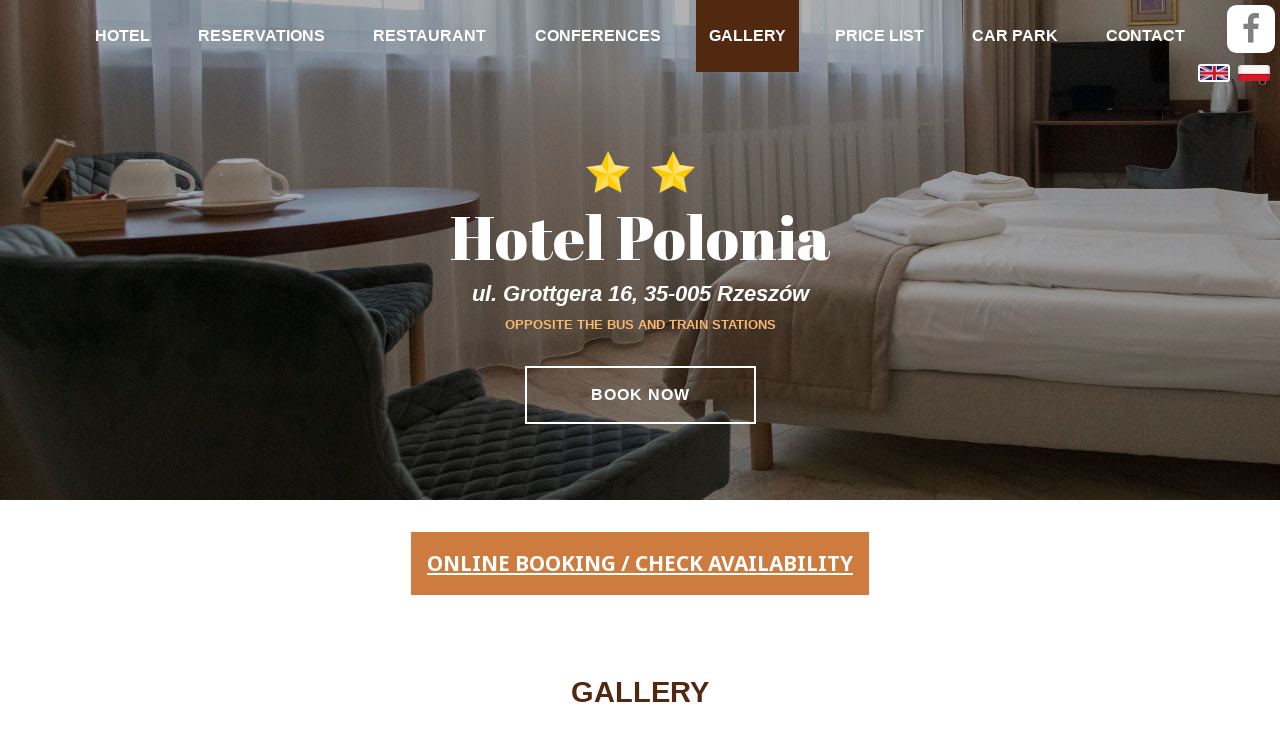

--- FILE ---
content_type: text/html; charset=UTF-8
request_url: https://hotel-polonia.com/en/gallery
body_size: 2881
content:
<!doctype html>
<html lang="en">
<head>
    <meta charset="utf-8">
    <meta name="viewport" content="width=device-width, initial-scale=1, shrink-to-fit=no">

    <title>Gallery - Hotel Polonia</title>
<meta name="description" content="Hotel Polonia is located in the very center of Rzeszow, near the main railway and bus station. There is a cab stand and a paid parking lot nearby the hotel (free public parking lot for hotel guests about 200 m away). There is also a direct bus line to the airport in Jasionka and a convenient connection with Warsaw Okecie airport. The location of the Polonia Hotel is perfect for business and private travelers, as well as for tourist groups. The hotel has 36 rooms with a total of 74 beds.">
<meta name="keywords" content="">

    <link rel="preconnect" href="https://fonts.googleapis.com">
    <link rel="preconnect" href="https://fonts.gstatic.com" crossorigin>
    <link href="https://fonts.googleapis.com/css2?family=Abril+Fatface&family=Bitter:ital,wght@0,100;0,200;0,300;0,400;0,500;0,600;0,700;0,800;0,900;1,100;1,200;1,300;1,400;1,500;1,600;1,700;1,800;1,900&family=Noto+Sans:ital,wght@0,400;0,700;1,400;1,700&display=swap" rel="stylesheet">
    <link rel="stylesheet" href="https://cdnjs.cloudflare.com/ajax/libs/slick-carousel/1.8.1/slick.css" integrity="sha512-wR4oNhLBHf7smjy0K4oqzdWumd+r5/+6QO/vDda76MW5iug4PT7v86FoEkySIJft3XA0Ae6axhIvHrqwm793Nw==" crossorigin="anonymous" referrerpolicy="no-referrer" />
    <link rel="stylesheet" href="https://cdnjs.cloudflare.com/ajax/libs/font-awesome/4.7.0/css/font-awesome.min.css" integrity="sha512-SfTiTlX6kk+qitfevl/7LibUOeJWlt9rbyDn92a1DqWOw9vWG2MFoays0sgObmWazO5BQPiFucnnEAjpAB+/Sw==" crossorigin="anonymous" referrerpolicy="no-referrer" />    <link rel="stylesheet" href="https://cdnjs.cloudflare.com/ajax/libs/simplelightbox/2.10.2/simple-lightbox.min.css" integrity="sha512-ej1gHD42cpakWkaVUaxh8+7ZmOUi0gva7JTB/WJBzTk80FwyodnaLwDVgVW9QBErUOa+CDtuaBJ5UrKWX/01aw==" crossorigin="anonymous" referrerpolicy="no-referrer" />    <link rel="stylesheet" href="https://cdn.jsdelivr.net/npm/bootstrap@5.1.3/dist/css/bootstrap.min.css">
    <link href="https://hotel-polonia.com/css/main.css" rel="stylesheet">


    <script>
        const BASE_URL = 'https://hotel-polonia.com/';
        const CSRF_TOKEN = 'nHXsOznMv0fCJd0ev9b2vGgSmJ2pxhNGqnvSuEko';
        const SITE_LANG = 'en';
    </script>

    </head>
<body>
<ul class="lang desktop">
                                <li>
                <a href="https://hotel-polonia.com/en" class="-active">
                    <img src="https://hotel-polonia.com/image/en.png" alt="">
                </a>
            </li>
                                <li>
                <a href="https://hotel-polonia.com" class="">
                    <img src="https://hotel-polonia.com/image/pl.png" alt="">
                </a>
            </li>
            </ul>

    <button class="burger" onclick="toggleMenu()">
        <i class="fa fa-bars" aria-hidden="true"></i>
    </button>
   <header class="header">
      <div class="container">
          <nav class="nav">
              <ul>
                                <li class="">
                <a href="https://hotel-polonia.com/en" target="_self">HOTEL</a>
            </li>
                                            <li class="">
                <a href="https://hotel-polonia.com/en/booking" target="_self">RESERVATIONS</a>
            </li>
                                            <li class="">
                <a href="https://hotel-polonia.com/en/restaurant" target="_self">RESTAURANT</a>
            </li>
                                            <li class="">
                <a href="https://hotel-polonia.com/en/conferences" target="_self">CONFERENCES</a>
            </li>
                                            <li class="-active">
                <a href="https://hotel-polonia.com/en/gallery" target="_self">GALLERY</a>
            </li>
                                            <li class="">
                <a href="https://hotel-polonia.com/en/price-list" target="_self">PRICE LIST</a>
            </li>
                                            <li class="">
                <a href="https://hotel-polonia.com/en/news" target="_self">CAR PARK</a>
            </li>
                                            <li class="">
                <a href="https://hotel-polonia.com/en/contact" target="_self">CONTACT</a>
            </li>
                        </ul>
          </nav>
      </div>
   </header>


   <div class="main">
       
    <section class="mainPageSlider -small">
        <div class="slider">
                                            <div class="slider__item" style="background-image: url(https://hotel-polonia.com/image/slider/1.jpg)">

                </div>
                                            <div class="slider__item" style="background-image: url(https://hotel-polonia.com/image/slider/2.jpg)">

                </div>
                                            <div class="slider__item" style="background-image: url(https://hotel-polonia.com/image/slider/3.jpg)">

                </div>
                                            <div class="slider__item" style="background-image: url(https://hotel-polonia.com/image/slider/4.jpg)">

                </div>
                                            <div class="slider__item" style="background-image: url(https://hotel-polonia.com/image/slider/5.jpg)">

                </div>
                                            <div class="slider__item" style="background-image: url(https://hotel-polonia.com/image/slider/6.jpg)">

                </div>
                                            <div class="slider__item" style="background-image: url(https://hotel-polonia.com/image/slider/7.jpg)">

                </div>
                                            <div class="slider__item" style="background-image: url(https://hotel-polonia.com/image/slider/8.jpg)">

                </div>
                                            <div class="slider__item" style="background-image: url(https://hotel-polonia.com/image/slider/9.jpg)">

                </div>
                                            <div class="slider__item" style="background-image: url(https://hotel-polonia.com/image/slider/10.jpg)">

                </div>
                    </div>
        <div class="mainPageSlider__body">
            <img class="mainPageSlider__stars" src="https://hotel-polonia.com/image/stars.png" alt="">
            <h1 class="mainPageSlider__title">Hotel Polonia</h1>
            <h2 class="mainPageSlider__address">ul. Grottgera 16, 35-005 Rzeszów</h2>
            <span class="mainPageSlider__addressExtra">OPPOSITE THE BUS AND TRAIN STATIONS</span>
            <a href="https://hotel-polonia.com/en/booking" class="mainPageSlider__button">Book Now</a>
        </div>
    </section>

    
    <a href="https://hotel-polonia.com/en/booking" class="reservationOnline">online booking / check availability</a>

    <div class="page">
        <div class="container">
            <h2 class="sectionTitle -center" style="text-transform: uppercase">
                Gallery
            </h2>
            <div class="page__text">
                

            </div>
            <div class="galleryIndex">
                <div class="row justify-content-center">
                                            <div class="col-md-6 col-lg-4 mb-4">
                            <a href="https://hotel-polonia.com/en/gallery/hotel" class="galleryIndex__item">
                                <span class="galleryIndex__title">Hotel</span>
                                <img src="https://hotel-polonia.com/resized/500x400_fit_public_gallery_item_37_hSph2I8rQJh0gAvJKz84GKvUeJEGFoZnjk51xeia.jpg" alt="">
                            </a>
                        </div>
                                            <div class="col-md-6 col-lg-4 mb-4">
                            <a href="https://hotel-polonia.com/en/rooms-gallery" class="galleryIndex__item">
                                <span class="galleryIndex__title">Rooms - gallery</span>
                                <img src="https://hotel-polonia.com/resized/500x400_fit_public_gallery_item_38_1KaYGgqJdd274PHTbKLTZvqP5yBCpUABD828sVU0.jpg" alt="">
                            </a>
                        </div>
                                    </div>
            </div>
        </div>
    </div>

   </div>
    <iframe src="https://www.google.com/maps/embed?pb=!1m18!1m12!1m3!1d4309.348195602851!2d22.00238740904349!3d50.042203882042294!2m3!1f0!2f0!3f0!3m2!1i1024!2i768!4f13.1!3m3!1m2!1s0x473cfb1d29edf277%3A0x151db03cb2c490b2!2sHotel%20Polonia!5e0!3m2!1spl!2spl!4v1646850135028!5m2!1spl!2spl" width="100%" height="230" style="border:0;" allowfullscreen="" loading="lazy"></iframe>
   <footer class="footer">
       <div class="container">
           <nav class="footer__nav">
               <ul>
                                <li class="">
                <a href="https://hotel-polonia.com/en" target="_self">HOTEL</a>
            </li>
                                            <li class="">
                <a href="https://hotel-polonia.com/en/booking" target="_self">RESERVATIONS</a>
            </li>
                                            <li class="">
                <a href="https://hotel-polonia.com/en/restaurant" target="_self">RESTAURANT</a>
            </li>
                                            <li class="">
                <a href="https://hotel-polonia.com/en/conferences" target="_self">CONFERENCES</a>
            </li>
                                            <li class="-active">
                <a href="https://hotel-polonia.com/en/gallery" target="_self">GALLERY</a>
            </li>
                                            <li class="">
                <a href="https://hotel-polonia.com/en/price-list" target="_self">PRICE LIST</a>
            </li>
                                            <li class="">
                <a href="https://hotel-polonia.com/en/news" target="_self">CAR PARK</a>
            </li>
                                            <li class="">
                <a href="https://hotel-polonia.com/en/contact" target="_self">CONTACT</a>
            </li>
                        </ul>
           </nav>
           <div class="footer__contact">
               <span>Hotel Polonia, ul. Grottgera 16, 35-005 Rzeszów, tel. +48 17 852 03 12  or  789 192 010, fax: +48 17 862 46 03, e-mail: <a
                       href="mailto:rezerwacje@hotel-polonia.com">rezerwacje@hotel-polonia.com</a> </span>
           </div>
           <small>Company &quot;Resovia-Tourist&quot; sp. z o.o.   NIP 813-01-39-597    REGON 690247683    KRS 0000191145  Share capital 109.000 PLN</small>
       </div>
   </footer>

   <a href="https://www.facebook.com/hotelpolonia.rzeszow/" target="_blank" class="facebook"><i class="fa fa-facebook-f"></i></a>

   <script src="https://code.jquery.com/jquery-3.6.0.min.js" integrity="sha256-/xUj+3OJU5yExlq6GSYGSHk7tPXikynS7ogEvDej/m4=" crossorigin="anonymous"></script>
   <script src="https://cdnjs.cloudflare.com/ajax/libs/simplelightbox/2.10.2/simple-lightbox.jquery.js" integrity="sha512-peoDnrpBZyZxSLP9Tt/738DjJItb2QZMy664njBfSCPqX0+xbOwEA31oKID+y35Gb6sq2Dkhu3X4zXnoJvJFjQ==" crossorigin="anonymous" referrerpolicy="no-referrer"></script>
   <script src="https://cdn.jsdelivr.net/npm/bootstrap@5.1.3/dist/js/bootstrap.min.js"></script>
   <script src="https://cdnjs.cloudflare.com/ajax/libs/slick-carousel/1.8.1/slick.min.js" integrity="sha512-XtmMtDEcNz2j7ekrtHvOVR4iwwaD6o/FUJe6+Zq+HgcCsk3kj4uSQQR8weQ2QVj1o0Pk6PwYLohm206ZzNfubg==" crossorigin="anonymous" referrerpolicy="no-referrer"></script>
   <script src="https://hotel-polonia.com/js/frontend.js"></script>
<script src="https://hotel-polonia.com/js/main.min.js"></script>

        <script>
            $('.slider').slick({
                arrows: false,
                fade: true,
                autoplay: true,
                autoplaySpeed: 2000,
            });
        </script>
    </body>
</html>


--- FILE ---
content_type: text/css
request_url: https://hotel-polonia.com/css/main.css
body_size: 2930
content:
body {
  font-size: 16px;
  font-family: 'Noto Sans', sans-serif;
  position: relative;
}
.burger {
  position: fixed;
  top: 5px;
  right: 5px;
  z-index: 999;
  width: 2.5rem;
  height: 2.5rem;
  background: #512910;
  border: 2px solid #ffffff;
  color: #ffffff;
  display: none;
  align-items: center;
  justify-content: center;
  padding: 0;
  font-size: 25px;
  border-radius: 6px;
}
@media (max-width: 992px) {
  .burger {
    display: flex;
  }
}
.header {
  position: absolute;
  top: 0;
  left: 0;
  right: 0;
  z-index: 99;
}
@media (max-width: 992px) {
  .header .nav {
    position: fixed;
    top: 0;
    left: 0;
    background: #512910;
    bottom: 0;
    width: 18rem;
    transform: translateX(-100%);
    transition: 0.3s ease-in-out;
  }
}
.header .nav.-active {
  transform: translateX(0);
}
.header .nav ul {
  display: flex;
  width: 100%;
  justify-content: space-between;
  margin: 0;
  padding: 0;
  list-style: none;
  color: #ffffff;
}
@media (max-width: 992px) {
  .header .nav ul {
    flex-direction: column;
    align-items: center;
    justify-content: center;
  }
}
.header .nav ul li.-active a {
  background: #512910;
}
@media (max-width: 992px) {
  .header .nav ul li.-active a {
    text-decoration: underline;
    line-height: 1.2;
  }
}
.header .nav ul li a {
  display: block;
  padding: 1.5rem 0.8rem;
  color: #ffffff;
  text-decoration: unset;
  font-family: Arial;
  font-weight: 600;
}
@media (max-width: 1200px) {
  .header .nav ul li a {
    padding: 1rem 0.7rem;
    font-size: 0.9rem;
  }
}
@media (max-width: 992px) {
  .header .nav ul li a {
    padding: 0.5rem 0.5rem;
    font-size: 1rem;
  }
}
.mainPageSlider {
  background: url("../image/slider-main.jpg") no-repeat center center;
  background-size: cover;
  position: relative;
}
.mainPageSlider:before {
  content: '';
  position: absolute;
  top: 0;
  left: 0;
  right: 0;
  bottom: 0;
  background: rgba(0, 0, 0, 0.2);
}
.mainPageSlider.-small {
  background: transparent;
  margin-bottom: 2rem;
}
@media (max-width: 576px) {
  .mainPageSlider.-small {
    margin-bottom: 0;
  }
}
.mainPageSlider.-small .mainPageSlider__body {
  height: 500px;
  padding-bottom: 0;
  padding-top: 75px;
  background: rgba(0, 0, 0, 0.3);
}
@media (max-width: 992px) {
  .mainPageSlider.-small .mainPageSlider__body {
    height: 400px;
    padding-top: 0;
  }
}
.mainPageSlider.-small .mainPageSlider__stars {
  margin: 0 auto 0.5rem;
}
.mainPageSlider.-small .mainPageSlider__title {
  font-size: 3.8rem;
}
@media (max-width: 767px) {
  .mainPageSlider.-small .mainPageSlider__title {
    font-size: 3rem;
  }
}
.mainPageSlider.-small .mainPageSlider__address {
  font-size: 1.4rem;
}
@media (max-width: 767px) {
  .mainPageSlider.-small .mainPageSlider__address {
    font-size: 1.2rem;
  }
}
.mainPageSlider.-small .mainPageSlider__addressExtra {
  font-size: 0.8rem;
  margin-bottom: 2rem;
}
@media (max-width: 767px) {
  .mainPageSlider.-small .mainPageSlider__addressExtra {
    margin-bottom: 1rem;
  }
}
.mainPageSlider .slider {
  position: absolute;
  top: 0;
  right: 0;
  bottom: 0;
  left: 0;
}
.mainPageSlider .slider__item {
  height: 500px;
}
@media (max-width: 992px) {
  .mainPageSlider .slider__item {
    height: 400px;
  }
}
.mainPageSlider__body {
  position: relative;
  z-index: 5;
  height: 700px;
  display: flex;
  flex-direction: column;
  align-items: center;
  justify-content: center;
  text-align: center;
  padding-bottom: 75px;
}
@media (max-width: 1200px) {
  .mainPageSlider__body {
    height: 500px;
  }
}
@media (max-width: 576px) {
  .mainPageSlider__body {
    padding-bottom: 0;
    height: 400px;
  }
}
.mainPageSlider__stars {
  display: block;
  margin: 0 auto 1.5rem;
}
@media (max-width: 992px) {
  .mainPageSlider__stars {
    margin: 0 auto 0.5rem;
  }
}
.mainPageSlider__title {
  display: block;
  font-family: 'Abril Fatface', cursive;
  font-size: 4.8rem;
  color: #ffffff;
}
@media (max-width: 992px) {
  .mainPageSlider__title {
    font-size: 3rem;
  }
}
.mainPageSlider__address {
  display: block;
  font-family: Arial;
  font-size: 1.7rem;
  font-weight: 600;
  font-style: italic;
  color: #ffffff;
}
@media (max-width: 992px) {
  .mainPageSlider__address {
    font-size: 1.4rem;
  }
}
.mainPageSlider__addressExtra {
  display: block;
  color: #f9b66e;
  text-transform: uppercase;
  font-size: 0.9rem;
  font-family: Arial;
  font-weight: 600;
  margin-bottom: 3.6rem;
}
@media (max-width: 1200px) {
  .mainPageSlider__addressExtra {
    margin-bottom: 2rem;
  }
}
.mainPageSlider__button {
  display: block;
  width: fit-content;
  margin: 0 auto;
  color: #ffffff;
  text-transform: uppercase;
  text-decoration: unset;
  border: 2px solid #ffffff;
  font-family: Arial;
  padding: 0.7rem 4rem;
  font-weight: 700;
  line-height: 2;
  letter-spacing: 1px;
  position: relative;
  overflow: hidden;
  transition: 0.8s ease-in-out;
}
@media (max-width: 576px) {
  .mainPageSlider__button {
    padding: 0.7rem 3rem;
  }
}
.mainPageSlider__button:before {
  content: '';
  position: absolute;
  top: 0;
  left: 0;
  right: 0;
  bottom: 0;
  background: #512910;
  z-index: -1;
  transform: translateY(-100%);
  transition: 0.5s ease-in-out;
}
.mainPageSlider__button:hover {
  color: #ffffff;
}
.mainPageSlider__button:hover:before {
  transform: translateY(0);
}
.aboutUs {
  margin-top: -75px;
  z-index: 5;
  position: relative;
}
@media (max-width: 576px) {
  .aboutUs {
    margin-top: 0;
    background: #ce7b40;
  }
}
.aboutUs__body {
  display: flex;
  background: #ce7b40;
  align-items: center;
  border-radius: 1rem;
}
@media (max-width: 992px) {
  .aboutUs__body {
    flex-direction: column;
    padding: 1.5rem;
  }
}
@media (max-width: 576px) {
  .aboutUs__body {
    padding: 1.5rem 0;
  }
}
.aboutUs__image img {
  max-width: 100%;
}
.aboutUs__text {
  flex: 1;
  padding: 50px;
  color: #ffffff;
}
@media (max-width: 992px) {
  .aboutUs__text {
    padding: 0;
  }
}
.aboutUs__text h2 {
  font-family: Arial;
  font-size: 1.8rem;
  font-weight: 600;
  margin-bottom: 1rem;
}
@media (max-width: 992px) {
  .aboutUs__text h2 {
    font-size: 1.7rem;
    text-align: center;
  }
}
.aboutUs__text p {
  font-family: 'Noto Sans', sans-serif;
  line-height: 1.75;
  font-weight: 500;
}
@media (max-width: 992px) {
  .aboutUs__text p {
    text-align: center;
    margin-bottom: 1rem;
  }
}
.sectionTitle {
  line-height: 1.2;
  color: #512910;
  font-size: 1.8rem;
  font-weight: 600;
  font-family: Arial;
  padding-bottom: 2rem;
}
@media (max-width: 576px) {
  .sectionTitle {
    padding-bottom: 1rem;
    font-size: 1.6rem;
  }
}
.sectionTitle.-center {
  text-align: center;
}
.sectionText.-center p {
  text-align: center;
}
.sectionText p {
  color: #a3724f;
  font-family: 'Noto Sans', sans-serif;
  line-height: 1.75;
}
.linkNormal {
  padding: 1rem;
  text-transform: uppercase;
  display: block;
  font-family: 'Noto Sans', sans-serif;
  font-weight: 600;
  color: #ce7b40;
  transition: 0.2s ease-in-out;
  border: none;
  background: transparent;
  text-decoration: underline;
  font-size: 1rem;
}
.linkNormal:hover {
  color: #a3724f;
}
.contact {
  display: flex;
  align-items: center;
  justify-content: space-between;
  padding: 0 0 3rem 0;
}
.contact__text .sectionTitle {
  margin-bottom: 0.5rem;
  padding-bottom: 0;
}
.contact__text a {
  color: #f9b66e;
}
.contact img {
  max-width: 50%;
}
.rooms {
  padding: 6rem 0;
}
.rooms .sectionText {
  margin-bottom: 2rem;
}
.rooms .linkNormal {
  text-align: center;
}
.roomsItems {
  margin-top: 3rem;
}
.roomsItems.-hide {
  display: none;
}
.roomsItems__item {
  cursor: pointer;
  display: flex;
  flex-direction: column;
  align-items: center;
  justify-content: space-between;
  text-align: center;
  height: 100%;
}
.roomsItems__title {
  color: #512910;
  text-transform: uppercase;
  font-size: 1rem;
  line-height: 1;
  font-weight: 600;
}
.roomsItems img {
  display: block;
  margin: 0 auto 0.5rem;
}
.roomItem {
  display: none;
}
.roomItem.-active {
  display: block;
}
.roomItem__text {
  margin-bottom: 3rem;
  color: #a3724f;
}
.roomItem__text b,
.roomItem__text strong {
  margin-bottom: 0.25rem;
}
.roomItem__text i {
  font-size: 0.8rem;
}
.gallery a img {
  display: block;
  width: 100%;
}
.offerCategory {
  display: flex;
}
@media (max-width: 1200px) {
  .offerCategory {
    flex-wrap: wrap;
  }
}
.offerCategory__item {
  flex: 1;
  height: 480px;
  background-repeat: no-repeat;
  background-size: cover;
  background-position: center;
  position: relative;
}
@media (max-width: 1200px) {
  .offerCategory__item {
    height: 300px;
    width: 50%;
    flex: unset;
  }
}
@media (max-width: 576px) {
  .offerCategory__item {
    width: 100%;
  }
}
.offerCategory__item:hover a {
  opacity: 1;
}
.offerCategory__item:hover:before {
  background: rgba(206, 123, 64, 0.7);
}
.offerCategory__item:hover .offerCategory__text {
  top: 2rem;
}
.offerCategory__item:hover .offerCategory__text p {
  opacity: 1;
}
.offerCategory__item:before {
  content: '';
  position: absolute;
  top: 0;
  left: 0;
  right: 0;
  bottom: 0;
  background: rgba(0, 0, 0, 0.4);
  transition: 0.5s ease-in-out;
}
.offerCategory__item a {
  position: absolute;
  bottom: 2rem;
  display: block;
  margin: 0 auto;
  text-align: center;
  left: 50%;
  padding: 0.75rem 1rem;
  border: 2px solid #ffffff;
  width: 75%;
  color: #ffffff;
  text-decoration: none;
  text-transform: uppercase;
  transform: translateX(-50%);
  font-weight: 700;
  font-family: Arial;
  letter-spacing: 1px;
  transition: 0.5s ease-in-out;
  opacity: 0;
}
.offerCategory__item a:hover {
  background: #512910;
}
.offerCategory__text {
  width: 100%;
  position: absolute;
  top: 25%;
  left: 0;
  right: 0;
  text-align: center;
  padding: 2rem 2rem;
  color: #ffffff;
  font-family: 'Noto Sans', sans-serif;
  transition: 0.5s ease-in-out;
}
@media (max-width: 900px) {
  .offerCategory__text {
    padding: 0.5rem 1rem;
  }
}
.offerCategory__text span {
  font-weight: 900;
  letter-spacing: 1px;
  font-size: 1.2rem;
  margin-bottom: 4rem;
  display: block;
}
@media (max-width: 1200px) {
  .offerCategory__text span {
    margin-bottom: 2rem;
  }
}
@media (max-width: 900px) {
  .offerCategory__text span {
    margin-bottom: 0;
    font-size: 1rem;
  }
}
.offerCategory__text p {
  font-weight: 600;
  line-height: 1.75;
  opacity: 0;
  transition: 0.5s ease-in-out;
}
@media (max-width: 900px) {
  .offerCategory__text p {
    font-size: 0.9rem;
  }
}
.attractions {
  padding: 6rem 0;
  background: #ece1dd;
}
@media (max-width: 992px) {
  .attractions {
    padding: 3rem 0;
  }
}
.attractions .sectionText {
  font-size: 1.1rem;
  margin-bottom: 2rem;
}
@media (max-width: 992px) {
  .attractions .sectionText {
    margin-bottom: 1rem;
  }
}
.attractions img {
  display: block;
  margin: 0 auto;
  max-width: 100%;
}
.news {
  display: flex;
}
@media (max-width: 767px) {
  .news {
    flex-wrap: wrap;
  }
}
.news__image {
  width: 50%;
  background: transparent url("../image/new.jpg") no-repeat center center;
  background-size: cover;
}
@media (max-width: 767px) {
  .news__image {
    width: 100%;
    height: 300px;
  }
}
.news__text {
  width: 50%;
}
@media (max-width: 767px) {
  .news__text {
    width: 100%;
    text-align: center;
  }
}
.news__content {
  padding: 6rem 0 6rem 4rem;
  width: 70%;
}
@media (max-width: 1200px) {
  .news__content {
    padding: 4rem 0 4rem 2rem;
    width: 85%;
  }
}
@media (max-width: 767px) {
  .news__content {
    width: 100%;
    padding: 3rem 1rem;
  }
}
.news__titleSmall {
  font-size: 1rem;
  display: block;
  color: #b5957e;
  font-weight: 600;
  text-transform: uppercase;
  font-family: Arial;
  line-height: 1.1;
}
.news__title {
  color: #ce7b40;
  text-transform: uppercase;
  font-weight: 600;
  font-size: 1.7rem;
  margin-bottom: 40px;
  display: block;
  line-height: 1.1;
}
@media (max-width: 576px) {
  .news__title {
    font-size: 1.4rem;
    margin-bottom: 20px;
  }
}
.news__textWrap {
  color: #9f816b;
  font-size: 0.95rem;
  margin-bottom: 40px;
}
.news__button {
  display: block;
  color: #ce7b40;
  text-transform: uppercase;
  text-decoration: none;
  padding: 1rem 2rem;
  min-width: 60%;
  width: fit-content;
  border: 2px solid #ce7b40;
  text-align: center;
  font-weight: 600;
  font-size: 0.95rem;
  position: relative;
  overflow: hidden;
  z-index: 1;
}
@media (max-width: 767px) {
  .news__button {
    margin: 0 auto;
  }
}
.news__button:before {
  content: '';
  position: absolute;
  top: 0;
  left: 0;
  right: 0;
  bottom: 0;
  background: #512910;
  z-index: -1;
  transform: translateY(-100%);
  transition: 0.5s ease-in-out;
}
.news__button:hover {
  color: #ce7b40;
}
.news__button:hover:before {
  transform: translateY(0);
}
.gallerySection {
  background: #4a4644;
  padding: 5rem 0;
}
@media (max-width: 576px) {
  .gallerySection {
    padding: 3rem 0;
  }
}
.gallerySection .sectionTitle {
  color: #ffffff;
}
.gallerySection .sectionText {
  margin-bottom: 4rem;
}
@media (max-width: 576px) {
  .gallerySection .sectionText {
    margin-bottom: 2rem;
  }
}
.gallerySection .sectionText p {
  color: #a2a1a0;
}
.gallerySection .gallery {
  margin-bottom: 4rem;
}
@media (max-width: 576px) {
  .gallerySection .gallery {
    margin-bottom: 2rem;
  }
}
.gallerySection .news__button {
  width: fit-content;
  margin: 0 auto;
  min-width: 20rem;
}
@media (max-width: 576px) {
  .gallerySection .news__button {
    min-width: 100%;
  }
}
.footer {
  background: #4b3f36;
  padding: 2rem 0;
}
.footer__nav {
  margin-bottom: 1rem;
}
@media (max-width: 992px) {
  .footer__nav {
    display: none;
  }
}
.footer__nav ul {
  margin: 0;
  padding: 0;
  list-style: none;
  display: flex;
  justify-content: space-between;
}
.footer__nav ul li a {
  color: #ffffff;
  text-decoration: unset;
  font-size: 1.2rem;
  font-weight: 600;
  font-family: Arial;
  line-height: 2;
}
.footer__contact {
  margin-bottom: 0.5rem;
}
.footer__contact span {
  color: #ffffff;
  font-weight: 500;
  text-align: center;
  display: block;
}
.footer__contact span a {
  color: #f9b66e;
}
.footer small {
  color: #ffffff;
  text-align: center;
  display: block;
  font-size: 0.8rem;
}
.facebook {
  font-size: 32px;
  position: absolute;
  top: 5px;
  right: 5px;
  color: grey;
  background: #ffffff;
  width: 3rem;
  height: 3rem;
  display: flex;
  align-items: center;
  justify-content: center;
  text-decoration: unset;
  border-radius: 0.6rem;
  z-index: 99;
  transition: 0.3s ease-in-out;
}
@media (max-width: 992px) {
  .facebook {
    right: 3rem;
    width: 2.5rem;
    height: 2.5rem;
    font-size: 25px;
    border-radius: 6px;
  }
}
.reservationOnline {
  display: block;
  width: fit-content;
  margin: 0 auto 2rem;
  background: #ce7b40;
  padding: 1rem;
  font-size: 1.3rem;
  color: #ffffff;
  font-weight: 600;
  transition: 0.3s ease-in-out;
  text-transform: uppercase;
}
@media (max-width: 576px) {
  .reservationOnline {
    font-size: 1.15rem;
    margin: 0 auto 1rem;
    text-align: center;
    width: 100%;
  }
}
.reservationOnline:hover {
  color: #ffffff;
  background: #f9b66e;
}
.page {
  padding: 3rem 0;
}
@media (max-width: 767px) {
  .page {
    padding: 1.5rem 0;
  }
}
.page.-reservation .sectionText p {
  color: #555;
}
.page__text {
  font-family: Arial;
  color: #555;
}
.page__text h4 {
  color: #f39c2c;
}
@media (max-width: 767px) {
  .page__text h4 {
    font-size: 1.2rem;
  }
}
.page__text.-center {
  text-align: center;
}
.page__underline {
  text-decoration: underline;
  font-weight: 600;
  line-height: 1.75;
  margin-bottom: 3rem;
  display: block;
}
.galleryIndex__item {
  display: block;
  width: 100%;
  text-decoration: none;
}
.galleryIndex__item img {
  width: 100%;
}
.galleryIndex__item span {
  text-align: center;
  display: block;
  color: #555;
  margin-bottom: 0.5rem;
  font-weight: 600;
}
.contactForm {
  margin-top: -75px;
  z-index: 5;
  position: relative;
  margin-bottom: 2rem;
}
@media (max-width: 576px) {
  .contactForm {
    background: #ce7b40;
    margin-top: 0;
  }
}
.contactForm__left {
  text-align: center;
}
.contactForm__wrapper {
  background: #ce7b40;
  padding: 2rem 4rem;
  border-radius: 1rem;
}
@media (max-width: 767px) {
  .contactForm__wrapper {
    padding: 2rem 2rem;
  }
}
@media (max-width: 576px) {
  .contactForm__wrapper {
    padding: 2rem 0;
  }
}
.contactForm__title {
  color: #ffffff;
  font-weight: 600;
  font-family: Arial;
  margin-bottom: 2rem;
}
@media (max-width: 767px) {
  .contactForm__title {
    margin-bottom: 1rem;
    font-size: 1.35rem;
  }
}
.contactForm__text {
  font-size: 1.2rem;
  color: #ffffff;
}
@media (max-width: 767px) {
  .contactForm__text {
    font-size: 1rem;
  }
}
#contactForm .form-group {
  margin-bottom: 0.5rem;
}
#contactForm .form-group label {
  color: #ffffff;
  font-weight: 600;
  margin-bottom: 0.1rem;
}
#contactForm .form-check-label p {
  font-size: 0.8rem;
}
#contactForm .form-check-label p a {
  color: #f9b66e;
}
.submit {
  margin-top: 1rem;
  padding: 1rem 5rem;
  background: #ffffff;
  color: #ce7b40;
  text-transform: uppercase;
  font-weight: 800;
  border: none;
}
@media (max-width: 992px) {
  .submit {
    margin: 1rem auto 0;
    display: block;
    width: 100%;
  }
}
.alert,
#alert p {
  text-align: center;
  line-height: 2;
  padding: 0;
  margin: 0;
  width: 100%;
  color: white;
  overflow: hidden;
  display: none;
}
.alert.alert-success,
#alert p.alert-success {
  display: block;
  background: #006645;
}
.lang {
  display: flex;
  align-items: center;
  justify-content: center;
  position: absolute;
  top: 4rem;
  right: 10px;
  z-index: 99;
}
@media (max-width: 992px) {
  .lang {
    top: 1rem;
    right: 6rem;
  }
}
.lang li {
  display: flex;
  align-items: center;
  justify-content: center;
  margin-left: 0.5rem;
}
.lang li a {
  display: flex;
  align-items: center;
  justify-content: center;
}
.lang li a.-active img {
  border: 2px solid white;
}
.lang li img {
  width: 2rem;
  border-radius: 3px;
}


--- FILE ---
content_type: application/javascript
request_url: https://hotel-polonia.com/js/frontend.js
body_size: 790
content:

function submitForm(form, url = 'contact-form') {
    const formData = new FormData(form);

    let obj = {};
    for(const [name, value] of formData.entries()) {
        obj[name] = value;
    }

    fetch(BASE_URL + 'api/' + url,
        {
            method: 'POST',
            headers: {
                'Content-Type': 'application/json',
                'X-CSRF-TOKEN': CSRF_TOKEN,
                'Lang': SITE_LANG,
            },
            body: JSON.stringify(obj)
        })
        .then(res => res.json())
        .then(res => {
            const alert = form.querySelector('#alert');
            alert.classList.remove('alert-success');
            document.querySelectorAll('form [name]').forEach(e => {
                e.classList.remove('is-invalid', 'is-valid');
                const invalidFb = e.closest('.form-group')?.querySelector('.invalid-feedback');
                if(invalidFb) {
                    invalidFb.classList.remove('d-block');
                    invalidFb.innerHTML = '';
                }
            })

            Object.keys(res.message).map(key => {
                const message = res.message[key];

                const field = document.querySelector(`[id="${key}"]`);
                const invalidFeedBackField = field?.closest('.form-group')?.querySelector('.invalid-feedback');

                if(res.status === 'error') {
                    field.classList.add('is-invalid');
                    if(invalidFeedBackField) {
                        invalidFeedBackField.classList.add('d-block');
                        invalidFeedBackField.innerHTML = message;
                    }
                }
                else if(res.status === 'success') {
                    document.querySelectorAll('form [name]').forEach(e => {
                        if(e.value) {
                            e.value = null;
                        }
                        if(e.checked) {
                            e.checked = false;
                        }
                    })


                    alert.classList.add('alert-success');
                    alert.innerHTML = res.message;
                }

            })

            // if(res.status === 'error') {
            //     Object.keys(res.message).map(key => {
            //         const message = res.message[key];
            //
            //         const field = document.querySelector(`[name="${key}"]`);
            //         field.classList.add('is-invalid');
            //         field.parentElement.querySelector('.invalid-feedback')?.innerHTML = message;
            //     })
            // }
            // else if(res.status === 'success') {
            //     Object.keys(res.message).map(key => {
            //         const field = document.querySelector(`[name="${key}"]`);
            //     })
            // }

            // if(res.status.toString() === 'error') {
            //     for(const [name, value] of formData.entries()) {
            //         const field = form.querySelector(`[name="${name}"]`);
            //         const errors = res.message[name];
            //
            //         if(errors?.length > 0) {
            //             field.classList.add('is-invalid');
            //             field.closest('.form-group').querySelector('.invalid-feedback').innerHTML = errors[0];
            //         }
            //         else {
            //             field.classList.remove('is-invalid');
            //         }
            //     }
            // }
            // else if(res.status.toString() === 'success') {
            //     for(const [name, value] of formData.entries()) {
            //         const field = form.querySelector(`[name="${name}"]`);
            //         field.classList.remove('is-invalid');
            //         field.value = '';
            //     }
            //
            //     alert.classList.add('alert-success');
            //     alert.innerHTML = res.message;
            // }
        })
}

var lightbox = $('.gallery a').simpleLightbox({ /* options */ });

const toggleMenu = () => {
    $('.nav').toggleClass('-active')
}
